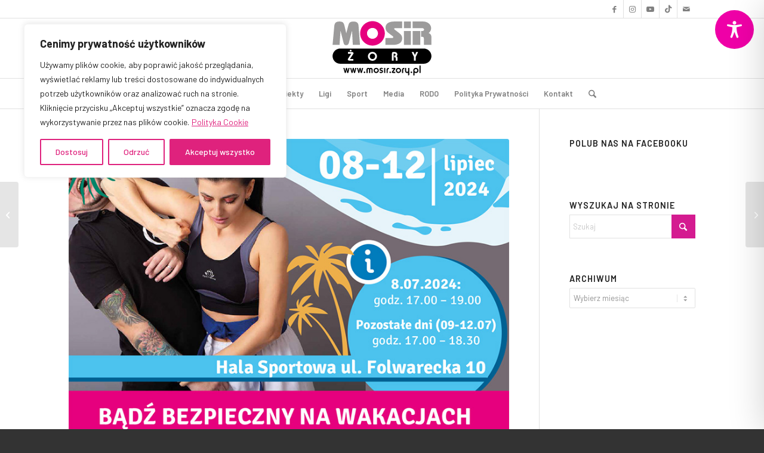

--- FILE ---
content_type: text/css
request_url: https://mosir.zory.pl/wp-content/uploads/dynamic_avia/avia_posts_css/post-26332.css?ver=ver-1768774798
body_size: 560
content:
.flex_column.av-298wm0p-4bc67d9a71be36cbf5199a25227c67c0{
border-radius:0px 0px 0px 0px;
padding:0px 0px 0px 0px;
}

.avia-image-container.av-jio6p21t-daf9c125c758bf473812edb0a294564b img.avia_image{
box-shadow:none;
}
.avia-image-container.av-jio6p21t-daf9c125c758bf473812edb0a294564b .av-image-caption-overlay-center{
color:#ffffff;
}

.flex_column.av-1q7qz21-14027016a107ad89934dc8e0ed198bda{
border-radius:0px 0px 0px 0px;
padding:0px 0px 0px 0px;
}

#top #wrap_all .avia-button.av-jhiyopvm-85d8d7111b35c307e7ae08cf03bf9a3e{
background-color:#d65799;
border-color:#d65799;
transition:all 0.4s ease-in-out;
}
#top #wrap_all .avia-button.av-jhiyopvm-85d8d7111b35c307e7ae08cf03bf9a3e:hover{
background-color:#d63387;
color:white;
transition:all 0.4s ease-in-out;
}
#top #wrap_all .avia-button.av-jhiyopvm-85d8d7111b35c307e7ae08cf03bf9a3e:hover .avia-svg-icon svg:first-child{
fill:white;
stroke:white;
}

#top .hr.hr-invisible.av-q0w3yx-fd88fed77d8c3a017d593aea56f044c9{
height:20px;
}

#top #wrap_all .avia-button.av-jhiyopvm-5-59430b75f78c9370aecfb704fa9d074e{
background-color:#d65799;
border-color:#d65799;
transition:all 0.4s ease-in-out;
}
#top #wrap_all .avia-button.av-jhiyopvm-5-59430b75f78c9370aecfb704fa9d074e:hover{
background-color:#d63387;
color:white;
transition:all 0.4s ease-in-out;
}
#top #wrap_all .avia-button.av-jhiyopvm-5-59430b75f78c9370aecfb704fa9d074e:hover .avia-svg-icon svg:first-child{
fill:white;
stroke:white;
}

#top .hr.hr-invisible.av-q0w3yx-4-0bf2ac2e292ff23b0c9f3ff871ede780{
height:20px;
}

#top #wrap_all .avia-button.av-jhiyopvm-3-25a4ec6fc788e9d404f322e1ad6db382{
background-color:#4ecac2;
border-color:#4ecac2;
transition:all 0.4s ease-in-out;
}
#top #wrap_all .avia-button.av-jhiyopvm-3-25a4ec6fc788e9d404f322e1ad6db382:hover{
background-color:#43a6ad;
color:white;
transition:all 0.4s ease-in-out;
}
#top #wrap_all .avia-button.av-jhiyopvm-3-25a4ec6fc788e9d404f322e1ad6db382:hover .avia-svg-icon svg:first-child{
fill:white;
stroke:white;
}

#top .hr.hr-invisible.av-q0w3yx-2-c8b28057f9d744b08ef3f939b9389881{
height:20px;
}

#top #wrap_all .avia-button.av-jhiyopvm-1-397d1801b231f11c969c779df42fc6a1{
background-color:#4ecac2;
border-color:#4ecac2;
transition:all 0.4s ease-in-out;
}
#top #wrap_all .avia-button.av-jhiyopvm-1-397d1801b231f11c969c779df42fc6a1:hover{
background-color:#43a6ad;
color:white;
transition:all 0.4s ease-in-out;
}
#top #wrap_all .avia-button.av-jhiyopvm-1-397d1801b231f11c969c779df42fc6a1:hover .avia-svg-icon svg:first-child{
fill:white;
stroke:white;
}



--- FILE ---
content_type: text/plain
request_url: https://www.google-analytics.com/j/collect?v=1&_v=j102&a=746079339&t=pageview&_s=1&dl=https%3A%2F%2Fmosir.zory.pl%2Fal2024-badz-bezpieczny-na-wakacjach%2F&ul=en-us%40posix&dt=AL2024%3A%20B%C4%85d%C5%BA%20bezpieczny%20na%20wakacjach%20%E2%80%93%20MOSiR%20%C5%BBory&sr=1280x720&vp=1280x720&_u=IEBAAAABAAAAACAAI~&jid=940275897&gjid=894375490&cid=1498685955.1769338244&tid=UA-50156652-1&_gid=1084734951.1769338244&_r=1&_slc=1&z=703859860
body_size: -449
content:
2,cG-C1CXMEVLH3